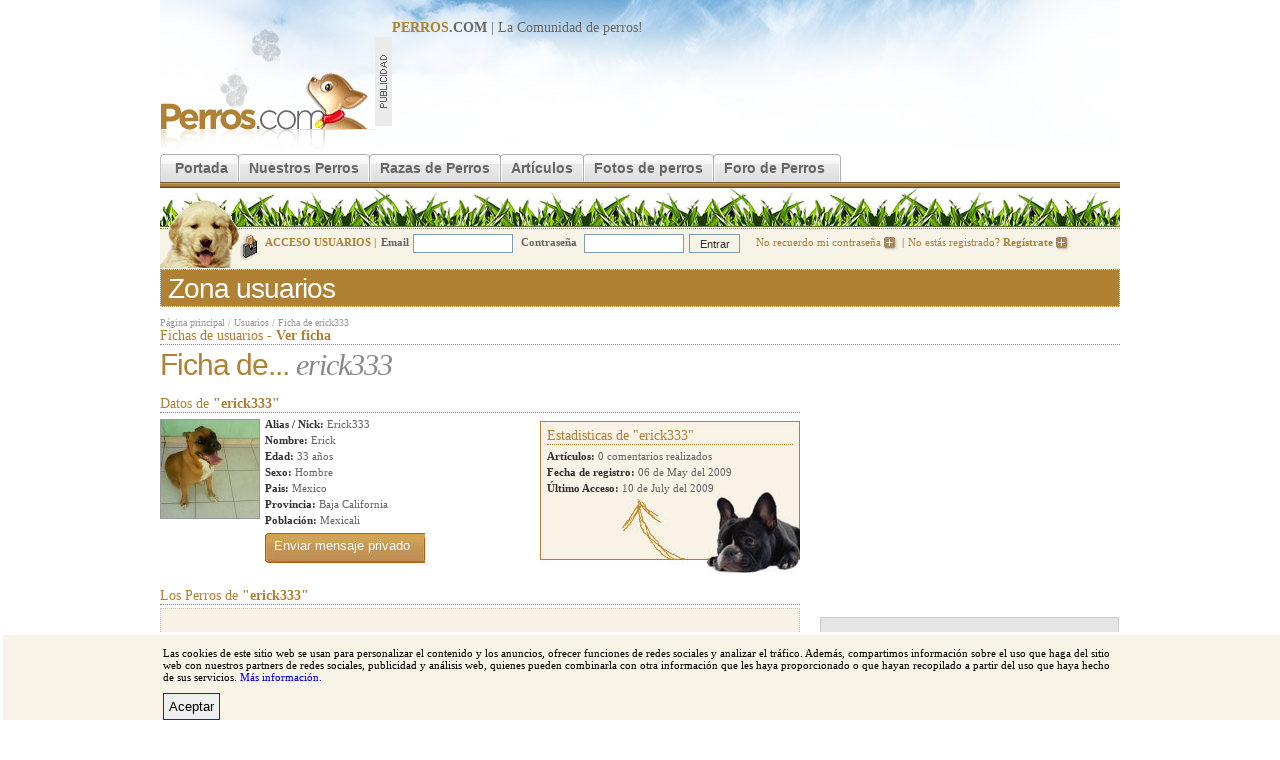

--- FILE ---
content_type: text/html; charset=utf-8
request_url: https://www.perros.com/usuarios/erick333.html
body_size: 5165
content:
<!DOCTYPE html PUBLIC "-//W3C//DTD XHTML 1.0 Transitional//EN" "http://www.w3.org/TR/xhtml1/DTD/xhtml1-transitional.dtd">
<html xmlns="http://www.w3.org/1999/xhtml">
<head>
<meta http-equiv="Content-Type" content="text/html; charset=utf-8" />
<link rel="stylesheet" type="text/css" href="/content/perros_com/css/estilos.css" />
<style type="text/css">
<!--

.boton-banear {background:url(/img/foro/bullet-bottom.jpg) repeat-x; height:40px;margin-left: 5px;}
.boton-baja {background:url(/img/foro/bullet-bottom.jpg) repeat-x; height:40px;margin-left: 5px;}
.boton-multicuenta {background:url(/img/foro/bullet-bottom.jpg) repeat-x !important; height:40px;width: 100%;background: transparent;margin-top: 0px;color: white;font-size: 13px;text-align: center;vertical-align: middle;line-height: 32px;}

.tablagestion a { color:#8f7455;   }
.tablagestion a:hover { color:#333;   }
.mensajes-priv-nuevo a { font-weight:bold; }
.tablagestion td { padding:4px 10px 0px 10px; }

.botonera-alta { background:url(/content/perros_com/img/boton-gran-back.gif) repeat-x;  display:block; padding:0px; height:30px;  text-align:center; float:left; margin-left:5px;  }
.botonera-alta b { background:url(/content/perros_com/img/boton-gran-left.gif) no-repeat left; padding:0px;height:30px;  display:block;  }
.botonera-alta a { background:url(/content/perros_com/img/boton-gran-right.gif)  no-repeat right ; color:#fff !important; padding:0px 10px 8px 10px; height:22px; display:block;  }
.botonera-alta a:hover { color:#333; }

.mensajes-priv-subtitulo { color:#8f7455;}
.mensaje-privado-ver { line-height:11px; background-color:#fbf5ef; padding:10px; margin:0px; border:1px dotted #999; border-bottom:0px; }
-->
</style>
<link rel="alternate" media="only screen and (max-width: 640px)" href="https://m.perros.com/usuarios/erick333.html" />
<script type="text/javascript">
	!function(a){var b=/iPhone/i,c=/iPod/i,d=/iPad/i,e=/(?=.*\bAndroid\b)(?=.*\bMobile\b)/i,f=/Android/i,g=/IEMobile/i,h=/(?=.*\bWindows\b)(?=.*\bARM\b)/i,i=/BlackBerry/i,j=/Opera Mini/i,k=/(?=.*\bFirefox\b)(?=.*\bMobile\b)/i,l=new RegExp("(?:Nexus 7|BNTV250|Kindle Fire|Silk|GT-P1000)","i"),m=function(a,b){return a.test(b)},n=function(a){var n=a||navigator.userAgent;this.apple={phone:m(b,n),ipod:m(c,n),tablet:m(d,n),device:m(b,n)||m(c,n)||m(d,n)},this.android={phone:m(e,n),tablet:!m(e,n)&&m(f,n),device:m(e,n)||m(f,n)},this.windows={phone:m(g,n),tablet:m(h,n),device:m(g,n)||m(h,n)},this.other={blackberry:m(i,n),opera:m(j,n),firefox:m(k,n),device:m(i,n)||m(j,n)||m(k,n)},this.seven_inch=m(l,n),this.any=this.apple.device||this.android.device||this.windows.device||this.other.device||this.seven_inch,this.phone=this.apple.phone||this.android.phone||this.windows.phone,this.tablet=this.apple.tablet||this.android.tablet||this.windows.tablet},o=new n;o.Class=n,"undefined"!=typeof module&&module.exports?module.exports=o:"function"==typeof define&&define.amd?define(o):a.isMobile=o}(this);
	function redirect_movil(){
		//Si lo es, redirigimos a movil, si no existe la cookie.
        if (document.cookie.indexOf("movil") === -1 ) window.location.href = "http://m.perros.com"+window.location.pathname+window.location.search;
	}
	//Si llega "movil" por GET creamos cookie.
	if (/[\?&]movil=no/i.test(window.location.search)){
		var expirar = new Date();
		expirar.setTime(expirar.getTime()+3600*24*90);
		document.cookie = 'movil=no; expires='+expirar.toUTCString()+'; path=.perros.com';
	}
	//Probamos si es movil
	if (isMobile.apple.phone || isMobile.android.phone || isMobile.seven_inch || /phone/i.test(navigator.userAgent)){redirect_movil();}
</script>
<script src="/content/perros_com/js/jquery.js"></script>
<script src="/content/perros_com/js/js.js"></script>

<meta name="revisit-after" content="1 days"/>
<title>Ficha de erick333 | Perros.com</title>
<meta name="keywords" content="" />
<meta name="description" content="" />
<link rel="shortcut icon" href="/favicon.ico"/><script type='text/javascript'>
var googletag = googletag || {};
googletag.cmd = googletag.cmd || [];
(function() {
var gads = document.createElement('script');
gads.async = true;
gads.type = 'text/javascript';
var useSSL = 'https:' == document.location.protocol;
gads.src = (useSSL ? 'https:' : 'http:') + 
'//www.googletagservices.com/tag/js/gpt.js';
var node = document.getElementsByTagName('script')[0];
node.parentNode.insertBefore(gads, node);
})();
</script>

<script type='text/javascript'>
googletag.cmd.push(function() {
googletag.defineSlot('/32907305/MegaPerros', [728, 90], 'div-gpt-ad-1401363760066-0').addService(googletag.pubads());
googletag.defineSlot('/32907305/RobaPerros', [300, 250], 'div-gpt-ad-1401363760066-1').addService(googletag.pubads());
googletag.pubads().enableSingleRequest();
googletag.enableServices();
});
</script>
</head>

<body>
<div id="r-contenido"> 
<div id="r-cabecera" style="position: relative;">
		<a href="/" title="Perros"><img src="/content/perros_com/img/logo.gif" name="logo" border="0" id="logo" alt="perros" /></a>
		<div id="banner-728"><b><u>PERROS</u>.COM</b> | La Comunidad de <a href="/">perros</a>!
		
<!-- MegaPerros -->
<script async src="https://pagead2.googlesyndication.com/pagead/js/adsbygoogle.js"></script>
<!-- 728x90, creado 14/04/10 -->
<ins class="adsbygoogle"
     style="display:inline-block;width:728px;height:90px"
     data-ad-client="ca-pub-2943116653494222"
     data-ad-slot="3677483304"></ins>
<script>
(adsbygoogle = window.adsbygoogle || []).push({});
</script>		</div>
		<div class="clear"></div>
 </div>
	<!--[if lte IE 6]><style type="text/css">#menu-principal a  { width:10px;}</style> <![endif]-->
		<div id="menu-principal">
		<ul>
			<li class="inicio-off"></li>
			<li><a href="/" class="off" title="Perros">Portada</a></li>
			<li class="off-off"></li>
			<li><a href="/nuestros-perros/" class="off">Nuestros Perros</a></li>
			<li class="off-off"></li>
			<li><a href="/razas/" title="Razas de Perros" class="off">Razas de Perros</a></li>
			<li class="off-off"></li>
			<li><a href="/articulos/" class="off">Artículos</a></li>
			<li class="off-off"></li>
			<li><a href="/fotos/" class="off" >Fotos de perros</a></li>
			<li class="off-off"></li>

			<li><a href="/foros/" title="Foro de Perros" class="off">Foro de Perros</a></li>
					<li class="fin-off"></li>

			<!-- <li><a href="https://www.amazon.es/?_encoding=UTF8&camp=3626&creative=24790&linkCode=ur2&tag=perroscom-21" class="off" >Tienda de perros</a></li>			<li class="fin-off"></li> -->
		</ul>
	</div><img src="/img/common/grafo-cabecera.jpg" alt="perros" /><div class="clear"></div>
	<div id="cabecera-login">
			<div id="cabecera-login-content-img" >
				<div id="cabecera-login-img"></div>
			</div>
				<form method="post" action="/login.php" style="position:relative; top:-4px;">
		<input type="hidden" name="redir" value="/usuarios/erick333.html" />
		<i>ACCESO USUARIOS |</i><b>Email</b><input type="text" name="email"/>
		<b>Contraseña</b>
		<input type="password"  name="pass"/><input name="Enviar" type="submit" class="cabecera-login-boton" value="Entrar" />
	<a href="/usuarios-registro-password.php" rel="nofollow">No recuerdo mi contraseña <img src="/img/common/login-bullet.gif" alt="Inciar sesión en Perros.com"/></a>|<a href="/registro/paso-1.html" rel="nofollow">No estás registrado? <b>Regístrate</b> <img src="/img/common/login-bullet.gif" alt="Registrate en Perros.com" /></a>
		</form>
		</div>
	<div id="titulo-secc"><h1>Zona usuarios</h1></div>
				<div id="ruta-navegacion" class="sup"><a href="/" title="perros">Página principal</a> / <a href="#">Usuarios</a> / <a href="/usuarios/erick333.html">Ficha de erick333</a></div>	
				<div id="titulo-seccion">Fichas de usuarios -  <b>Ver ficha</b></div>
				
  <div id="r-ficha-ver">
			<h1>
				Ficha de... 
				<i>
					erick333							
				</i>
							</h1>

				<div id="titulo-seccion">Datos de <b>"erick333"</b></div>
	
	
				<div class="datos-personales">
			  	<img src="/content/perros_com/imagenes/thumbs/1Foto-0144.jpg" width="98" height="98" alt="Erick333" />	
						<div class="contenido">
							<b>Alias / Nick:</b> Erick333<br />
							<b>Nombre:</b> Erick<br />
							<b>Edad:</b> 33 años<br />
							<b>Sexo:</b> Hombre<br />
														<b>Pais:</b> Mexico<br />
							<b>Provincia:</b> Baja California<br />
							<b>Población:</b> Mexicali<br />
														<div class="botonera-alta" style="width:160px; margin:5px 0px 0px 0px;"><b>
								   <form action="/usuarios-gestion-mensajes-nuevo.php" method="get">
								     <input type="hidden" name="new" value="1" />
								     <input type="hidden" name="to" value="erick333" />
								     <input type="submit" value="Enviar mensaje privado" 
								     style="background-color: transparent; margin-top: 5px; color: #fff; text-decoration: bold; background: url(/content/perros_com/img/boton-gran-right.gif) no-repeat right; color: white !important; padding: 0px 15px 7px 9px; height: 22px; display: inline;" />
								   </form>

<!-- <a href="/usuarios-gestion-mensajes-nuevo.php?new=1&to=erick333" rel="nofollow">Enviar mensaje privado</a>-->
</b></div>
											</div>

				<div class="estadisticas">
					<div id="titulo-seccion">Estadisticas de "erick333"</div>
						<b>Artículos:</b> 0 comentarios realizados<br />
						<b>Fecha de registro:</b> 06 de May del 2009<br />
						<b>Último Acceso:</b> 10 de July del 2009<br />
										</div>
				</div>

				<div class="clear"></div>
				
				<div id="titulo-seccion">Los Perros de <b>"erick333"</b></div>
									<div class="nohaycontenidos">Erick333 no tiene perros...</div>				
				<div class="clear"></div>	
				<div id="titulo-seccion">Los albums de fotos de <b>"erick333"</b></div>
								
					<div class="nohaycontenidos">Erick333 no ha creado ningún álbum todavía...</div>				
				
								<div id="titulo-seccion">Mensajes publicados en el foro <b>"erick333"</b> (11 mensajes)</div>
								<div class="datos-foro">
					<div class="zona-foro">
						<div class="clear"></div>
					
												<span class="fecha">El 14-07-2009</span>
						<a href="/foros/general/veterinaria/lagartijas.html#p36383">Re: LAGARTIJAS <i>(Veterinaria)</i></a> 
						<div class="clear"></div>
												<span class="fecha">El 14-07-2009</span>
						<a href="/foros/general/veterinaria/ayuda-con-mi-perra-y-sus-cachorritos-.html#p36380">Re: Ayuda con mi perra y sus cachorritos. <i>(Veterinaria)</i></a> 
						<div class="clear"></div>
												<span class="fecha">El 13-07-2009</span>
						<a href="/foros/general/adiestramiento/tips-para-educar-a-tu--can--mejor.html#p36089">Re: Tips para educar a tu" can" mejor <i>(Adiestramiento)</i></a> 
						<div class="clear"></div>
												<span class="fecha">El 13-07-2009</span>
						<a href="/foros/general/anecdotas-e-historias/los-diez-ruegos-de-un-perro-a-los-seres-humanos-.html#p36088">Re: LOS DIEZ RUEGOS DE UN PERRO A LOS SERES HUMANOS  <i>(Anécdotas e historias)</i></a> 
						<div class="clear"></div>
												<span class="fecha">El 13-07-2009</span>
						<a href="/foros/general/anecdotas-e-historias/el-momento-mas-feliz-con-sus-mascotas.html#p36087">Re: EL MOMENTO MAS FELIZ CON SUS MASCOTAS <i>(Anécdotas e historias)</i></a> 
						<div class="clear"></div>
												<span class="fecha">El 13-07-2009</span>
						<a href="/foros/general/veterinaria/ayuda-con-mi-perra-y-sus-cachorritos-.html#p36085">Re: Ayuda con mi perra y sus cachorritos. <i>(Veterinaria)</i></a> 
						<div class="clear"></div>
												<span class="fecha">El 10-07-2009</span>
						<a href="/foros/general/veterinaria/ayuda-con-mi-perra-y-sus-cachorritos-.html#p35701">Ayuda con mi perra y sus cachorritos. <i>(Veterinaria)</i></a> 
						<div class="clear"></div>
												<span class="fecha">El 22-05-2009</span>
						<a href="/foros/general/anecdotas-e-historias/como-encontrasteis-a-vuestros-perros--/4.html#p24673">Re: Cómo encontrastéis a vuestros perros?? <i>(Anécdotas e historias)</i></a> 
						<div class="clear"></div>
												<span class="fecha">El 09-05-2009</span>
						<a href="/foros/razas-caninas/pastor-aleman/nos-presentamos-newton-y-polka.html#p21796">Re: NOS PRESENTAMOS NEWTON Y POLKA <i>(Pastor Alemán)</i></a> 
						<div class="clear"></div>
												<span class="fecha">El 09-05-2009</span>
						<a href="/foros/razas-caninas/boxer/que-debo-aser-con-mi-boxer-.html#p21789">Re: Que debo aser con mi boxer? <i>(Bóxer)</i></a> 
						<div class="clear"></div>
												<span class="fecha">El 09-05-2009</span>
						<a href="/foros/general/alimentacion/--por-que-mi-perra-come-muy-rapido---.html#p21788">Re: ¿Por que mi perra come muy rapido??? <i>(Alimentación)</i></a> 
						<div class="clear"></div>
											</div>
				</div>
				 
						
	</div>
	<div id="r-ficha-rel" style="overflow:hidden;">
				<div id="banner-300x250">
				<!-- RobaPerros -->
<script async src="https://pagead2.googlesyndication.com/pagead/js/adsbygoogle.js"></script>
<!-- PerrosPost -->
<ins class="adsbygoogle"
     style="display:inline-block;width:300px;height:250px"
     data-ad-client="ca-pub-2943116653494222"
     data-ad-slot="9858925322"></ins>
<script>
(adsbygoogle = window.adsbygoogle || []).push({});
</script>								</div>
			  <img src="/content/perros_com/img/banner-prod-2col.jpg" width="299" height="543" alt="Proximamente" />	
	</div>	
	

<div class="clear"></div>
	<div id="pie-enlaces">
	<u>Enlaces</u> <img src="/img/common/bullet-pie-links.gif" alt="link" />  <a href="/razas/" title="Razas de perros">Razas de perros</a>|<a href="/foros/" title="Foro de Perros">Foro de Perros</a>|<a href="/foros/general/compra-venta-cambio/">Venta perros</a>|<a href="/foros/general/adiestramiento/">Adiestramiento perros</a>|<a href="/foros/general/adopciones/">Adopciones de perros</a>

	</div>
	<div id="pie-enlaces2">
	<u>Razas destacadas</u> <img src="/img/common/bullet-pie-links.gif" alt="link" />  <a href="/razas/pastor-aleman/">Pastor alemán</a>|<a href="/razas/bulldog/">Bulldog</a>|<a href="/razas/bull-terrier/">Bull terrier</a>|<a href="/razas/yorkshire-terrier/">Yorkshire</a>|<a href="/razas/boxer/">Boxer</a>|<a href="/razas/san-bernardo/">San bernardo</a>|<a href="/razas/Schnauzer/">Schnauzer</a>|<a href="/razas/golden-retriever/">Golden Retriever</a>|<a href="/razas/doberman/">Doberman</a>|<a href="/razas/labrador-retriever/">Labrador Retriever</a>
	</div>

<div id="pie-izq">Copyright © 1997-2015 Perros.com - Todos los derechos reservados</div>
<div id="pie-drc">
<a href="https://www.perros.com/informes/" rel="nofollow">Publicidad en Perros.com</a>|
<script language="Javascript" type="text/javascript">
<!--
emailname = "soporte"
emailserver = "perros.com"
document.write("<a href='mailto:" + emailname + "@" + emailserver + "' rel='nofollow'>");
document.write("Contacte");
document.write("</a>");
//-->
</script>|<a href="/general.php?seccion=aviso_legal" rel="nofollow">Aviso Legal</a>|<a href="/general.php?seccion=privacidad" rel="nofollow">Política de privacidad</a>|<a href="/general.php?seccion=condiciones_uso" rel="nofollow">Condiciones de uso</a>
</div>

<!-- Analytics -->
<script type="text/javascript">
var gaJsHost = (("https:" == document.location.protocol) ? "https://ssl." : "http://www.");
document.write(unescape("%3Cscript src='" + gaJsHost + "google-analytics.com/ga.js' type='text/javascript'%3E%3C/script%3E"));
</script>

<script type="text/javascript">
try {
var pageTracker = _gat._getTracker("UA-592362-23");
pageTracker._trackPageview();
} catch(err) {}</script>
<!-- /Analytics -->
</div>
<script defer src="https://static.cloudflareinsights.com/beacon.min.js/vcd15cbe7772f49c399c6a5babf22c1241717689176015" integrity="sha512-ZpsOmlRQV6y907TI0dKBHq9Md29nnaEIPlkf84rnaERnq6zvWvPUqr2ft8M1aS28oN72PdrCzSjY4U6VaAw1EQ==" data-cf-beacon='{"version":"2024.11.0","token":"f07fab8b37e149efa3ff9ac4907649a0","r":1,"server_timing":{"name":{"cfCacheStatus":true,"cfEdge":true,"cfExtPri":true,"cfL4":true,"cfOrigin":true,"cfSpeedBrain":true},"location_startswith":null}}' crossorigin="anonymous"></script>
</body>
</html>


--- FILE ---
content_type: text/html; charset=utf-8
request_url: https://www.google.com/recaptcha/api2/aframe
body_size: 266
content:
<!DOCTYPE HTML><html><head><meta http-equiv="content-type" content="text/html; charset=UTF-8"></head><body><script nonce="b9YyGXNPD_CHil9Xq9lxeg">/** Anti-fraud and anti-abuse applications only. See google.com/recaptcha */ try{var clients={'sodar':'https://pagead2.googlesyndication.com/pagead/sodar?'};window.addEventListener("message",function(a){try{if(a.source===window.parent){var b=JSON.parse(a.data);var c=clients[b['id']];if(c){var d=document.createElement('img');d.src=c+b['params']+'&rc='+(localStorage.getItem("rc::a")?sessionStorage.getItem("rc::b"):"");window.document.body.appendChild(d);sessionStorage.setItem("rc::e",parseInt(sessionStorage.getItem("rc::e")||0)+1);localStorage.setItem("rc::h",'1769149162228');}}}catch(b){}});window.parent.postMessage("_grecaptcha_ready", "*");}catch(b){}</script></body></html>